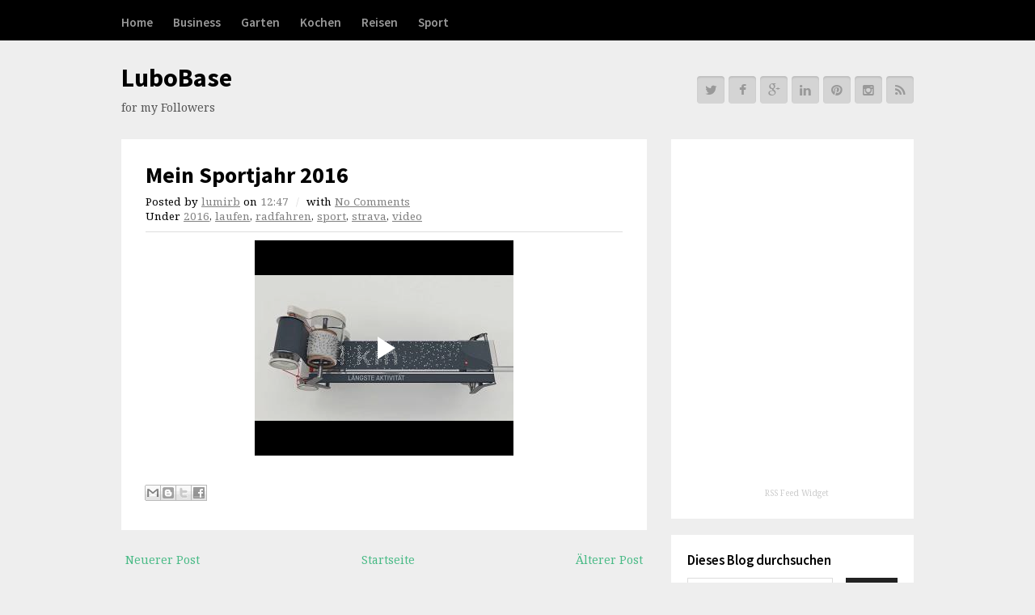

--- FILE ---
content_type: text/html; charset=UTF-8
request_url: https://www.blogger.com/video.g?token=AD6v5dyXBX6AZQzZcwYPr5TvpXLUs-AvpYOoaJvZ2oI3jhq5-2O1sWls92VDFaqwM1SWpDKjvLgjOCzdJvQ-NxCIG1ZweJkIqWlT12Kf8b4vcv5OoiFVxLb5IO5hwZhhbbs7Pzev7us
body_size: 592
content:
<!DOCTYPE HTML PUBLIC "-//W3C//DTD HTML 4.01//EN" "http://www.w3.org/TR/html4/strict.dtd"><html dir="ltr"><head><style type="text/css">
        body,
        .main,
        #videocontainer,
        .thumbnail-holder,
        .play-button {
          background: black;
          height: 100vh;
          margin: 0;
          overflow: hidden;
          position: absolute;
          width: 100%;
        }

        #videocontainer.type-BLOGGER_UPLOADED .thumbnail-holder {
          background-size: contain;
        }

        .thumbnail-holder {
          background-repeat: no-repeat;
          background-position: center;
          z-index: 10;
        }

        .play-button {
          background: url('https://www.gstatic.com/images/icons/material/system/1x/play_arrow_white_48dp.png') rgba(0,0,0,0.1) no-repeat center;
          cursor: pointer;
          display: block;
          z-index: 20;
        }
      </style>
<script type="text/javascript">
        var VIDEO_CONFIG = {"thumbnail":"https://i9.ytimg.com/vi_blogger/YXsNnJZ1Mvo/1.jpg?sqp=CIC7tcsGGPDEAfqGspsBBgjAAhC0AQ&rs=AMzJL3nDItNwLkyCL_R1AZgBp4hukkhPXg","iframe_id":"BLOGGER-video-617b0d9c967532fa-9821","allow_resize":false,"streams":[{"play_url":"https://rr1---sn-vgqsrnsr.googlevideo.com/videoplayback?expire=1768803840&ei=gF1tad73D7bx_tcPlb7jWQ&ip=18.191.242.171&id=617b0d9c967532fa&itag=18&source=blogger&xpc=Egho7Zf3LnoBAQ%3D%3D&cps=0&met=1768775040,&mh=za&mm=31&mn=sn-vgqsrnsr&ms=au&mv=u&mvi=1&pl=20&rms=au,au&susc=bl&eaua=J4u3jgVranU&mime=video/mp4&vprv=1&rqh=1&dur=60.209&lmt=1483616627954953&mt=1768774354&sparams=expire,ei,ip,id,itag,source,xpc,susc,eaua,mime,vprv,rqh,dur,lmt&sig=AJfQdSswRQIhAMqYQmgkYkfl3wG64-QQ0q7mgRJwltJaiFhXw_r-sHqQAiABqXcOrZL1SL4ZjAPnnIksmmmrKKkijk3eh_zAj9OwHg%3D%3D&lsparams=cps,met,mh,mm,mn,ms,mv,mvi,pl,rms&lsig=APaTxxMwRQIgSokiX9JOB1HWMKwK_XrmIJOGvLloZ1PhKFv_QTOlutwCIQDcnkWGz3rMS3emP0RaNngZYsZF9AxWTC3QLQoWbClM3w%3D%3D","format_id":18},{"play_url":"https://rr1---sn-vgqsrnsr.googlevideo.com/videoplayback?expire=1768803840&ei=gF1tad73D7bx_tcPlb7jWQ&ip=18.191.242.171&id=617b0d9c967532fa&itag=22&source=blogger&xpc=Egho7Zf3LnoBAQ%3D%3D&cps=0&met=1768775040,&mh=za&mm=31&mn=sn-vgqsrnsr&ms=au&mv=u&mvi=1&pl=20&rms=au,au&susc=bl&eaua=J4u3jgVranU&mime=video/mp4&vprv=1&rqh=1&dur=60.209&lmt=1483616636767240&mt=1768774354&sparams=expire,ei,ip,id,itag,source,xpc,susc,eaua,mime,vprv,rqh,dur,lmt&sig=AJfQdSswRQIgKlAzgibAOJLBAupwZsbIqugu2eKqDk1jv5Mn8fj1Z8ACIQD316IEPiKDBe6NHUuRCfpwkq7kU6aKFgQZWP4_hKtV9w%3D%3D&lsparams=cps,met,mh,mm,mn,ms,mv,mvi,pl,rms&lsig=APaTxxMwRQIgCZ1z8k65iZ8hRpj4cRVg0-gXuw6WZVCz5Z5cDLUn1oUCIQD1X6LIXX0gwjxi_ON86LYPc50vX0-awG7obarx6lkZ6g%3D%3D","format_id":22}]}
      </script></head>
<body><div class="main"><div id="videocontainer" class="type-BLOGGER_UPLOADED"><div class="thumbnail-holder"></div>
<div class="play-button"></div></div></div>
<script type="text/javascript" src="https://www.blogger.com/static/v1/jsbin/3245339219-video_compiled.js"></script>
</body></html>